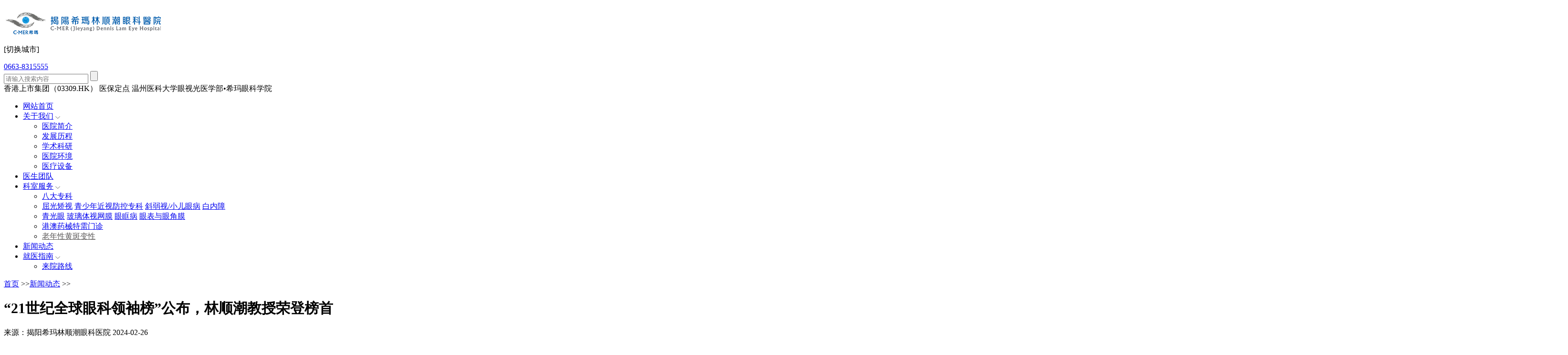

--- FILE ---
content_type: text/html
request_url: https://www.cmeryy.com/news/198.html
body_size: 7174
content:
<!doctype html>
<head>
<meta http-equiv="Content-Type" content="text/html; charset=utf-8" />
<title>“21世纪全球眼科领袖榜”公布，林顺潮教授荣登榜首-揭阳希玛林顺潮眼科医院</title>
<meta http-equiv="X-UA-Compatible" content="IE=edge,chrome=1" />
<meta name="keywords" content="" />
<meta name="description" content="2月22日，“21世纪全球眼科领袖榜”颁奖典礼在亚太眼科学会年会上举行，共有24位来自世界各地的眼科界领袖获奖，中国香港特别行政区的林顺潮教授荣登榜首。另外，北京同仁医院的王宁利教授和中国香港特别行政区中文大学的谭智勇教授双双入榜，清华大学的黄天荫教授(新加坡籍)在前十名获奖者中排名第八。林顺潮教" />
<link rel="shortcut icon" href="/favicon.ico" mce_href="images/favicon.ico" type="image/x-icon" />
<link rel="stylesheet" type="text/css" href="/css/common.css" />
<link rel="stylesheet" type="text/css" href="/css/style.css" />
<link rel="stylesheet" href="/css/swiper-4.4.1.min.css"/>
<link rel="stylesheet" type="text/css" href="/css/jquery.mCustomScrollbar.css" />

<script type="text/javascript" src="/js/jquery-3.3.1.min.js"></script>
<script type="text/javascript" src="/js/swiper-4.4.1.min.js"></script>
<script type="text/javascript" src="/js/jquery.mCustomScrollbar.concat.min.js"></script>
<style>
  .left_window ul li:first-child img{
    width: 77%;
  }
</style>

<script src="/plus/view_count/?id=198"></script>
</head>
<body>
	<script type="text/javascript">
  var mobileAgent = new Array("iphone", "ipod", "ipad", "android", "mobile", "blackberry", "webos", "incognito", "webmate", "bada", "nokia", "lg", "ucweb", "skyfire");
  var bnumser = navigator.userAgent.toLowerCase(); 
  var isMobile = false; 
  　function GetUrlRelativePath()
　　{
　　　　var url = document.location.toString();
　　　　var arrUrl = url.split("//");
　　　　var start = arrUrl[1].indexOf("/");
　　　　var relUrl = arrUrl[1].substring(start);//stop省略，截取从start开始到结尾的所有字符
　　　　if(relUrl.indexOf("?") != -1){
　　　　　　relUrl = relUrl.split("?")[0];
　　　　}
　　　　return relUrl;
　　}
  for (var i=0; i<mobileAgent.length; i++){ 
    if (bnumser.indexOf(mobileAgent[i])!=-1){ 
      isMobile = true; 
      location.href = 'http://m.' + document.domain.split('.').slice(-2).join('.') + GetUrlRelativePath();
      break;}} 
</script>
<div class="header">
	<div class="logo">
		<div style='margin-top: 25px;'>
			<a href="/">
				<img src="/images/logo.png"/>
			</a>
		</div>
		<div>
			<div class="head_link">
				<p>
					<span>[切换城市]</span>
				</p>
				<div style="display: none;">
					<ul  id="content-dtk" class="mCustomScrollbar">
<li><a href="http://www.cmerbj.com/" target="_blank" rel="nofollow">北京</a></li>
<li><a href="http://www.rjeye.com/" target="_blank" rel="nofollow">上海</a></li>
<li><a href="http://www.szcmer.com/" target="_blank" rel="nofollow">深圳福田</a></li>
<li><a href="http://www.cmerba.com/" target="_blank" rel="nofollow">深圳宝安</a></li>
<li><a href="https://www.hzcmer.com/" target="_blank" rel="nofollow">惠州</a></li>
<li><a href="http://www.kmeye.com/" target="_blank" rel="nofollow">昆明</a></li>
<li><a href="https://www.hkcmereye.com/" target="_blank" rel="nofollow">香港</a></li>
					</ul>
				</div>
				<script>
				(function($){
					$(window).load(function(){
						$.mCustomScrollbar.defaults.scrollButtons.enable=true; //enable scrolling buttons by default
						$.mCustomScrollbar.defaults.axis="yx"; //enable 2 axis scrollbars by default
						$("#content-dtk").mCustomScrollbar({theme:"3d-thick"});})})
				</script>
			</div>
		</div>
	</div>
	<div class="head_nav">
		<div class="head_nav_top">
			<a class="head_tel" href="javascript:goswtUrl();" rel="nofollow">0663-8315555</a>
			<a class="head_srarch" href="javascript:void(0);" rel="nofollow"></a>
			<div class="head_srarch_div">
				<form class="head_srarch_form" action="/search/" method="get">
					<input type="hidden" name="kwtype" value="0">
					<input name="keyword" placeholder="请输入搜索内容" type="text" value=""/>
					<input type="submit" value="" />
				</form>
			</div>
			<!-- <span>港资眼科</span> -->
			<span>香港上市集团（03309.HK）</span>
			<span>医保定点</span>
			<span> 温州医科大学眼视光医学部•希玛眼科学院</span>
			<script type="text/javascript">
				var num = 0;
				$(".head_srarch").click(function(){
					if(num % 2 == 0){
						$(".head_srarch_div").css({zIndex:100})
						$(".head_srarch_form").css({top:'90px',opacity:1,zIndex:100});
						$(".head_srarch").css({backgroundPosition:"-2px -71px"});}else{
						$(".head_srarch_div").css({zIndex:-1})
						$(".head_srarch_form").css({top:'65px',opacity:0,zIndex:1});
						$(".head_srarch").css({backgroundPosition:"-2px -30px"});}
					num++})
			</script>
		</div>
		<div class="head_nav_bottom">
			<ul class="hade_nav_ul">
				<li>
					<a href="/">网站首页</a>
				</li>
				<!-- <li>
					<a href="javascript:void(0);">文章科普</a>
					<img src="/images/arnum1.png"/>
					<ul class="hade_nav_level2 newsact">
						<li class="newsact_tit">
							<a href="/jdzk/">八大专科</a>
						</li>
						<li class="newsact_info">
							<a href="/qgkp/">屈光矫视科普</a>
							<a href="/ygpjkp/">近视防控科普</a>
							<a href="/xekp/">斜弱视/小儿眼病科普</a>
							<a href="/bnzkp/">白内障科普</a>
						</li>
						<li class="newsact_info">
							<a href="/qgykp/">青光眼科普</a>
							<a href="/bltswmkp/">玻璃体视网膜科普</a>
							<a href="/ykyzxkp/">眼眶病科普</a>
							<a href="/ybkp/">眼表与眼角膜科普</a>
						</li>
					</ul>
				</li> -->
				<li class="head_hadlevel">
					<a href="javascript:void(0);">关于我们</a>
					<img src="/images/arnum1.png"/>
					<ul class="hade_nav_level2">
						<li>
							<a href="/about/yljj">医院简介</a>
						</li>
						<li>
							<a href="/about/fzlc">发展历程</a>
						</li>
						<!-- <li>  <a href="/about/ryzz">荣誉资质</a>  </li> -->
						<li>
							<a href="/about/xsky">学术科研</a>
						</li>
						<li>
							<a href="/about/yyhj">医院环境</a>
						</li>
						<li>
							<a href="/about/xjsb">医疗设备</a>
						</li>
					</ul>
				</li>
				<li>
					<a href="/doctor">医生团队</a>
				</li>
				<li>
					<a href="javascript:void(0);">科室服务</a>
					<img src="/images/arnum1.png"/>
					<ul class="hade_nav_level2 newsact">
						<li class="newsact_tit">
							<a href="/jdzk/">八大专科</a>
						</li>
						<li class="newsact_info">
							<a href="/qgjs">屈光矫视</a>
							<a href="/yxygpj/">青少年近视防控专科</a>
							<a href="/xeyb">斜弱视/小儿眼病</a>
							<a href="/bnz">白内障</a>
							<!-- <a href="/yxygpj">医学验光配镜</a> -->
						</li>
						<li class="newsact_info">
							<a href="/qgy">青光眼</a>
							<a href="/bltswm">玻璃体视网膜</a>
							<a href="/ykyzx">眼眶病</a>
							<a href="/ybyjm">眼表与眼角膜</a>
						</li>

						<li class="newsact_tit">
							<a href="/agyxgjtxmz/lnxhbbx/">港澳药械特需门诊</a>
						</li>
						<li class="newsact_info">
							<a href="/agyxgjtxmz/lnxhbbx/" style="color: rgb(89, 86, 86);">老年性黄斑变性</a>
						</li>
					</ul>
				</li>
				<li>
					<a href="/news">新闻动态</a>
				</li>
				<!-- <li>
					<a href="/welfare">公益慈善</a>
				</li> -->
				<li>
					<a href="javascript:void(0);">就医指南</a>
					<img src="/images/arnum1.png"/>
					<ul class="hade_nav_level2">
						<!-- <li>
							<a href="/jyzl/jzlc">就诊流程</a>
						</li>
						<li>
							<a href="/jyzl/ybzl">医保政策</a>
						</li> -->
						<li>
							<a href="/jyzl/lylx">来院路线</a>
						</li>
					</ul>
				</li>
			</ul>
		</div>
	</div>
</div>
	<div class="arc_list_banner"></div>
	<div class="crumbs_nav">
		<a href='/'>首页</a> >><a href='/news/'>新闻动态</a> >>
	</div>
	<div class="website_cont">
		<div class="arc_list_cont">
			<div class="arc_list_contl article">
				<h1  style="font-size: 30px ;">“21世纪全球眼科领袖榜”公布，林顺潮教授荣登榜首</h1>
				<div class="article_info">
					<span>来源：揭阳希玛林顺潮眼科医院</span>
					<span>2024-02-26</span>
				</div>
				<div class="article_content">
					<p>　　2月22日，“21世纪全球眼科领袖榜”颁奖典礼在亚太眼科学会年会上举行，共有24位来自世界各地的眼科界领袖获奖，中国香港特别行政区的林顺潮教授荣登榜首。</p><p>　　另外，北京同仁医院的王宁利教授和中国香港特别行政区中文大学的谭智勇教授双双入榜，清华大学的黄天荫教授(新加坡籍)在前十名获奖者中排名第八。</p><p>　　</p><center><img title='' alt=''  src="https://img.cmerjy.com/image/20240226/1708932005770214.jpg" title="林顺潮教授荣登榜首后发表感言" abc="abc" alt="林顺潮教授荣登榜首后发表感言" width="660" height="450" border="0" vspace="0" style="width: 660px; height: 450px;"/></center><p style="text-align: center;">林顺潮教授荣登榜首后发表感言</p><p><br/></p><p>　　“21世纪全球眼科领袖榜”(World EyeCon 21)由全球排名第七国际权威的《亚太眼科杂刊》(Asia-Pacific Journal of 
Ophthalmology, 
APJO)主办，旨在表彰21世纪眼科世界且在全球具有影响力的眼科医生。这些备受尊敬的领军人物是我们眼科领域的榜样。目标是到21世纪结束时，将一共选出100名影响21世纪眼科世界最大的眼科领袖，今年是2024年，所以入榜者有24名。</p><p>　　全球眼科界积极参与，一共收到163个提名。评审委员会一共有30名来自19个国家的成员，每位成员皆是显赫有名的眼科界领袖与翘楚。为增加评选的公正性，若有的评审委员会成员被提名，便不能为自己评分。</p><p>　　</p><center><img title='' alt=''  src="https://img.cmerjy.com/image/20240226/1708931979678268.jpg" title=" APAO亚太眼科学会会长Ava Hossaine及德国院士、评审委员主席Jost Jonas为谭智勇教授获颁奖" abc="abc" alt=" APAO亚太眼科学会会长Ava Hossaine及德国院士、评审委员主席Jost Jonas为谭智勇教授获颁奖" width="660" height="450" border="0" vspace="0" style="width: 660px; height: 450px;"/></center><center style="text-wrap: wrap;"></center><p style="text-wrap: wrap; text-align: center;">APAO亚太眼科学会会长Ava Hossaine及德国院士、评审委员主席Jost Jonas为谭智勇教授获颁奖</p><p>　　“21世纪全球眼科领袖榜”的24位得奖者来自12个国家，其中3位来自中国。代表了各自专科领域的卓越成就，凸显了眼科学的全球覆盖范围和影响力。这份领袖榜还特别包括了已故的眼科重要人物，其中白内障超声乳化术之父Charles 
Kelman荣获第二名，视网膜专科之父Charles Schepens荣获第四名，新加坡眼科之父Arthur 
Lim则荣获第六名。此外，国际眼肿瘤权威专家Carol Shields荣获第三名。</p><p style="text-align: center;">　　<img title='' alt=''  src="https://img.cmerjy.com/image/20240226/1708932042354873.jpg" title="国际眼科科学院前会长Marie-Jose Tassignon及德国院士、评审委员主席Jost Jonas 为第一名的林顺潮教授颁奖" abc="abc" alt="国际眼科科学院前会长Marie-Jose Tassignon及德国院士、评审委员主席Jost Jonas 为第一名的林顺潮教授颁奖" width="660" height="450" border="0" vspace="0" style="width: 660px; height: 450px;"/></p><center></center><p style="text-align: center;">国际眼科科学院前会长Marie-Jose Tassignon及德国院士、评审委员主席Jost 
Jonas 为第一名的林顺潮教授颁奖</p><p><br/></p><p style="text-align: center;">　　<img title='' alt=''  src="https://img.cmerjy.com/image/20240226/1708932141783165.jpg" title="所有出席的得奖者合照:林顺潮教授(右八)、谭智勇教授(右五)、王宁利教授(右四)" abc="abc" alt="所有出席的得奖者合照:林顺潮教授(右八)、谭智勇教授(右五)、王宁利教授(右四)" width="660" height="420" border="0" vspace="0" style="width: 660px; height: 420px;"/></p><center></center><p style="text-align: center;">所有出席的得奖者合照:林顺潮教授(右八)、谭智勇教授(右五)、王宁利教授(右四)</p><p><br/></p><p>　　“21世纪全球眼科领袖榜”的发布进一步彰显了亚太地区在眼科领域的影响力和贡献。这些杰出的眼科专家通过他们的工作，推动了眼科学的进步和创新，为全球眼健康做出了重要贡献。他们的成就将激励更多的眼科医生和研究者，为改善世界范围内的眼健康而努力。</p><p>　　以下是完整的得奖名单：</p><p>　　</p><center></center><p style="text-align: center;"><img title='' alt=''  src="https://img.cmerjy.com/image/20240226/1708932184602962.png" title="获奖名单" abc="abc" alt="获奖名单" width="670" height="450" border="0" vspace="0" style="width: 670px; height: 450px;"/></p><p>　　</p><center></center><p style="text-align: center;"><img title='' alt=''  src="https://img.cmerjy.com/image/20240226/1708932214277319.png" title="获奖名单" abc="abc" alt="获奖名单" width="508" height="859" border="0" vspace="0" style="width: 508px; height: 859px;"/></p>    
				</div>
				<div class="article_page">
					<div class="article_pages">
<a href='/news/294.html'>关爱老年人，守护眼健康·新兴街道兴东社区</a>
<a href='/news/197.html'>提质增效 揭开新局！揭阳希玛眼科2024新春年会圆满结束！</a>
					</div>
					<a href="javascript:window.history.back(-1);" class="back_list">返回列表</a>
				</div>
			</div>
			<div class="arc_list_contr">
	<div class="arc_l_r1">
		<p>快捷服务</p>
		<div class="arc_l_r1_div">
			<ul class="arc_l_r1_ul">
				<!-- <li>
					<a href="/activity">
						<img src="/images/arc_l_r1_icon1.png"/>
						<p>惠民服务</p>
					</a>
				</li>
				<li>
					<a href="javascript:goswtUrl();">
						<img src="/images/arc_l_r1_icon2.png"/>
						<p>医生出诊表</p>
					</a>
				</li> -->
				<li>
					<a href="/jyzl/lylx">
						<img src="/images/arc_l_r1_icon3.png"/>
						<p>来院路线</p>
					</a>
				</li>
				<li>
					<a href="javascript:goswtUrl();">
						<img src="/images/arc_l_r1_icon4.png"/>
						<p>自助预约</p>
					</a>
				</li>
				<!-- <li>
					<a href="/jyzl/ybzl">
						<img src="/images/arc_l_r1_icon5.png"/>
						<p>医保政策</p>
					</a>
				</li>
				<li>
					<a href="/jyzl/jzlc">
						<img src="/images/arc_l_r1_icon6.png"/>
						<p>就诊流程</p>
					</a>
				</li> -->
			</ul>
		</div>
	</div>
	<div class="arc_l_r2">
		<p>医生团队</p>
		<div class="arc_l_r2_doclist">
			<div class="arc_l_r2_docslide">
				<div class="arc_lr2_swiper">
				    <ul class="swiper-wrapper">
						
						<li class="swiper-slide arc_lr2_slide">
							<div class="arc_lr2_docimg">
								<img src="//www.cmerzh.com/uploads/190508/2-1Z50Q40P2361.jpg"/>
								<p>林顺潮<span>教授</span></p>
								<a href="javascript:goswtUrl();">预约</a>
							</div>
							<p class="arc_lr2_docskil">擅长：眼科全科</p>
						</li>
						
						<li class="swiper-slide arc_lr2_slide">
							<div class="arc_lr2_docimg">
								<img src="https://img.cmerjy.com/image/20221205/1670220299772570.jpg"/>
								<p>罗丽勇<span>院长  主任医师</span></p>
								<a href="javascript:goswtUrl();">预约</a>
							</div>
							<p class="arc_lr2_docskil">擅长：眼科全科玻璃体视网膜眼术、白内障超声乳化术、抗青光眼术、ICL手术，掌握全飞秒等屈光手术</p>
						</li>
						
						<li class="swiper-slide arc_lr2_slide">
							<div class="arc_lr2_docimg">
								<img src="https://img.cmerjy.com/image/20221212/1670811587320268.jpg"/>
								<p>詹行楷<span>主任医师</span></p>
								<a href="javascript:goswtUrl();">预约</a>
							</div>
							<p class="arc_lr2_docskil">擅长：白内障、ICL、成人斜视、眼角膜及眼表疾病</p>
						</li>
						
						<li class="swiper-slide arc_lr2_slide">
							<div class="arc_lr2_docimg">
								<img src="https://img.cmerjy.com/image/20220907/1662519944849847.jpg"/>
								<p>肖月影<span>副主任医师</span></p>
								<a href="javascript:goswtUrl();">预约</a>
							</div>
							<p class="arc_lr2_docskil">擅长：全飞秒激光、飞秒激光、准分子激光手术、眼角膜与眼表疾病</p>
						</li>
						
						<li class="swiper-slide arc_lr2_slide">
							<div class="arc_lr2_docimg">
								<img src="https://img.cmerjy.com/image/20240403/1712132796303639.png"/>
								<p>张晓博<span>主任医师</span></p>
								<a href="javascript:goswtUrl();">预约</a>
							</div>
							<p class="arc_lr2_docskil">擅长：激光近视矫正术、ICL晶体植入术、屈光性与复杂性白内障手术；干眼、角膜病、眼屈光等疾病的临床诊疗</p>
						</li>
						

				    </ul>
				</div>
				<div class="arc_lr2_swiper_next"></div>
				<div class="arc_lr2_swiper_prev"></div>
				<script>
				    var swiper = new Swiper('.arc_lr2_swiper', {
				      	navigation: {
				        	nextEl: '.arc_lr2_swiper_prev',
				        	prevEl: '.arc_lr2_swiper_next',},});
				</script>
			</div>
		</div>
	</div>
	<div class="arc_l_r3">
		<p>热点文章<a href="/news/"></a></p>
		<ul class="arc_l_r3ul">
			
			<li>
				<a href="//www.cmeryy.com/news/31.html">揭港合作·睛彩粤东 | 粤东港资眼科医院——揭阳希玛林顺潮眼科医院即将开业</a>
			</li>
			
			<li>
				<a href="//www.cmeryy.com/news/66.html">兵分两路，揭阳希玛医疗团队分别走进榕城区西郊学校、仙桥镇淇美村开展眼健康检查公益活动</a>
			</li>
			
			<li>
				<a href="//www.cmeryy.com/news/67.html">校园视力筛查 | 2天2校区，揭阳希玛走进榕城区北门小学，开展校园视力监测筛查，助力学生眼健康！</a>
			</li>
			
			<li>
				<a href="//www.cmeryy.com/news/72.html">活动回顾 | 希玛眼科×麦当劳，小小眼医之圣诞亲子活动成功举行！</a>
			</li>
			
		</ul>
	</div>
	<div class="arc_l_r4">
		<p>推荐文章<a href="/news/"></a></p>
		<ul class="arc_l_r4ul">
			
			<li>
				<span class="arc_l_r4ul_img">
					<img src="https://img.cmerjy.com/image/20220906/1662445820143696.jpeg"/>
				</span>
				<a href="//www.cmeryy.com/news/31.html">揭港合作·睛彩粤东 | 粤东港资眼科医院——揭阳希玛林顺潮眼科医院即将开业</a>
			</li>
			
		</ul>
	</div>
</div>
		</div>
	</div>
	<div class="footer">
	<div class="footer_cont">
		<!-- <div> <img src="/images/footer_logo.png"/> </div> -->
		<div class="footer_conts">
			<div class="footer_nav">
				<ul>
					<li><a href="/">网站首页</a></li>
					<li><a href="/about/yljj/">关于我们</a></li>
					<li><a href="/doctor">医生团队</a></li>
					<li><a href="/news">新闻动态</a></li>
					<li><a href="/jyzl/lylx">来院路线</a></li>
					<!-- <li><a href="/jyzl">就医指南</a></li> -->
					<li><a href="/qgjs/">屈光矫视</a></li>
					
				</ul>
			</div>
			<div class="footer_info">
				<p><img src="/images/footer_add.png" alt=''>揭阳市榕城区马牙路与新阳路交界处玉浦工贸大厦一楼大厅、副楼2-5层</p>
				<p><img src="/images/footer_time.png" alt=''>8:00-17:30</p>
				<p><img src="/images/footer_tel.png" alt=''>0663-8315555</p>
			</div>
		</div>
		<div class="footer_code" style="width: 130px;"> <img style="width: 100%;" src="/images/footer_wechat.png" />
			<p>扫码关注官方微信号</p>
		</div>
	</div>
	<div class="footer_footer">
		<ul>
			<li> <span>© 揭阳希玛林顺潮眼科医院版权所有，未经许可不得转载。</span> <span> <script src="//www.cmerjy.com/js/ggsh.js"></script>
					<a href="https://beian.miit.gov.cn/#/Integrated/index" rel="nofollow">粤ICP备2022101446号</a>
                    <a href="/sitemap.html" target="_blank">网站地图</a>
				</span> </li>
			<li> <a href="#">服务条款</a>  </li>
		</ul>
	</div>
<script type="text/javascript">
		$(function(){
			$(".head_link>p>span").click(function(){
			    $(".head_link>div").toggle();})
			$(".newsact_info a").hover(function(){
				$(this).css("color","#0075c2");
				$(this).siblings().css("color","#595656");})
			$(".newsact_info").mouseout(function(){
				$(".newsact_info a").siblings().css("color","#595656");})
	      	//blank5 切换
	      	$(".index_blk5_tab li").hover(function(){
	      		$(this).addClass("index_blk5_tab_active").siblings().removeClass("index_blk5_tab_active")
	      		$(".index_blk5_activ1").eq($(this).index()).show();
	      		$(".index_blk5_activ1").eq($(this).index()).siblings().hide();})
	      	$(".index_blk5_activ1").hide();
	      	$(".index_blk5_activ1:first").show();})
	</script>
<script src="/js/global.js"></script>
	<!--百度统计-->
</div>

</body>